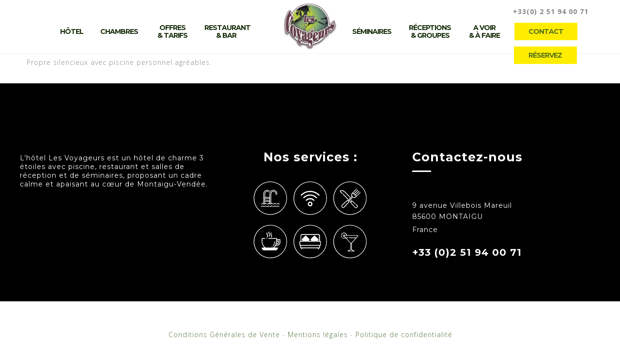

--- FILE ---
content_type: text/css
request_url: https://www.hotel-restaurant-les-voyageurs.fr/wp-content/themes/lesvoyageurs/style.css?ver=6.8.3
body_size: 5236
content:
/*
Theme Name: Les Voyageurs
Description: Thème du site Les Voyageurs
Author: WEB & Cie
Template: hotelbooking 
Version: 0.1.0
*/

/* Top Bar */
.nd_options_navigation_3_sidebar_content + .nd_options_section { position:fixed; top:0; left:0; z-index:101; float:none; }
#nd_options_navigation_3_top_header { position:relative; z-index:2; background-color:#fff!important; color:#9eac31; max-width:1085px; margin:auto; float:none; }
#nd_options_navigation_3_top_header .nd_options_grid_6 { margin:5px 0 0 0; padding:0; width:200px;  }
#nd_options_navigation_3_top_header .nd_options_grid_6 + .nd_options_grid_6 { margin-top:15px; position:absolute; right:0; margin-right:-32px; }
.nd_options_navigation_top_header_3 { color:#55721e!important; font-size:14px!important; font-weight: bold; }
	.nd_options_navigation_top_header_3 img { display:none; }

	@media only screen and (min-width: 320px) and (max-width: 1199px) {
		#nd_options_navigation_3_top_header { display:none; }
		#nd_options_navigation_3_top_header .nd_options_grid_6 + .nd_options_grid_6 { margin-top:-20px; }
	}
	
	@media only screen and (min-width: 320px) and (max-width: 1199px) {
		a.nd_options_open_navigation_3_sidebar_content { right:20px; top:20px; position: fixed; }
		.nd_options_display_none .nd_options_height_20:last-child { display:none; }
		
	}

/* Menu */
.nd_options_grid_12 { padding:20px 15px 0px !important; }
#nd_options_navigation_3_container { margin-top:0; position:fixed; z-index:100; top:0; }
#nd_options_navigation_3_container + .nd_options_container { padding-top:79px; }
.nd_options_navigation_3 div li { }
.nd_options_navigation_3 div li a { color:#172d09!important; text-transform: uppercase; font-size:14px!important; letter-spacing: -1px; font-weight:500; max-width: 90px; text-align: center; display:inline-block; vertical-align:middle; padding:0 5px; font-weight: bold; }
.nd_options_navigation_3 div li li a { max-width:1000px; text-align: left; }
.nd_options_navigation_3 div li a:hover { text-decoration: underline; color:#9eac31!important;}
.nd_options_navigation_3 div > ul > li::after { margin:0 10px!important; }
.nd_options_navigation_3 div > ul > li:first-child { margin:0 0 0 50px!important; }
.nd_options_navigation_3 div > ul > li:nth-child(4)::after { margin:0 50px!important; }
.nd_options_navigation_3 div > ul > li:nth-child(5)::before { margin:0 50px!important; content:''; display:inline-block; }

	/* Logo */
	#nd_options_logo_header_3 { left:50%; top:5px!important; width:116px; margin-left:-58px; z-index:999;}

	/* Bouton réserver */
	.nd_options_navigation_3 ul { position:relative; }
	
	.nd_options_navigation_3 div li:nth-child(8) a, .nd_options_navigation_3 div li:nth-child(9) a { background-color:#ffed00; color:#55721e!important; font-weight:bold; padding:10px 20px; transition:all 0.2s ease; width:130px; }
	.nd_options_navigation_3 div li:nth-child(8) a:hover, .nd_options_navigation_3 div li:nth-child(9) a:hover { background-color:#55721e!important; color:#ffed00!important; text-decoration: none; }
	
		.nd_options_navigation_3 div li:nth-child(9) { position:absolute; bottom:-60px; right:10px; padding:10px; width:130px; border:1px solid white; }
		.nd_options_navigation_3 div li:nth-child(9) a { margin:0; } 
		.nd_options_navigation_3 div li:nth-child(9):after { display:none; }
	
	
/* Typographie */
.dancing { font-family: 'Dancing Script', cursive !important; }
.vertfonce { color:#537339!important; }
.vert { color:#9eac31!important; }
.cacher { display:none!important; }
.majuscules { text-transform: uppercase; }
.gras { font-weight:bold; }
.majuscules:hover { background-color:#9eac31!important; color:#fff!important; border-color:#9eac31!important;}

/* Général */
.ombre { box-shadow: 0 0 2px #ddd; }
@media only screen and (min-width: 320px) and (max-width: 1199px) { .ombre { box-shadow: none; }}
.encadrejaune { border:1px solid #ffed00; padding:20px; display:inline-block;}

/* Page d'accueil */
#diaporama .vc_images_carousel, #diaporama .wpb_single_image { max-height: 750px; overflow: hidden; }
.vc_images_carousel .vc_inner img { width:100%; height:auto; }
.contraindre .vc_inner img { width:auto; } 
.petitdejeuner .vc_images_carousel { margin-left:170px; }
.vc_custom_1580482468664 .wpb_images_carousel, .vc_custom_1580482465372 .wpb_images_carousel, .vc_custom_1580482476853 .wpb_images_carousel{ max-height: 270px; overflow: hidden; }
.vc_custom_1580482468664 .vc_images_carousel .vc_carousel-control, .vc_custom_1580482465372 .vc_images_carousel .vc_carousel-control, .vc_custom_1580482476853 .vc_images_carousel .vc_carousel-control { top:243px!important; }
#diaporama { position:relative; }
#diaporama h1 { position:absolute; top:33%; left:15%; }
#diaporama p { position:absolute; top:33%; left:15%; padding-top:80px; }
#diaporama p:after { content:''; display:block; background-color: white; height:4px; margin-top:20px; width:40px; }
	@media only screen and (min-width: 320px) and (max-width: 1199px) {
		.vc_images_carousel { max-height: 550px; }
		#nd_options_navigation_3_container + .nd_options_container { padding-top:158px; }
		#diaporama h1, #diaporama p { position:relative; top:auto; left:auto; color:black!important; padding:37.5px; }
		#diaporama h1 { color:#9eac31!important; padding-bottom:0; }
	}	
.vc_custom_1582709733194 { margin-top:150px; }
.vc_custom_1582710206450 .wpb_column:first-child .wpb_single_image { margin-top:-200px; }
.vc_custom_1582710206450 .deuxieme { margin-top:-100px; margin-left:-50px; }
	@media only screen and (min-width: 320px) and (max-width: 1199px) { 
		.vc_custom_1582710206450 .wpb_column:first-child .wpb_single_image:not(.deuxieme) { margin-top:0; }
		.vc_custom_1582710206450 .wpb_column:first-child .wpb_single_image.deuxieme { margin-top:-100px; }

	}
.bienvenue { margin-left:-30%; position:relative; z-index:2; }
.bienvenue .vc_column-inner { padding-left:50px!important; }
	@media only screen and (min-width: 320px) and (max-width: 1199px) { 
		.vc_custom_1579026168761.vc_row { margin-top:0!important; }
		.bienvenue { margin-top:0; margin-left:0; }
		.bienvenue .vc_column-inner { padding-left:0!important; }
		.vc_custom_1582709733194 { margin-top:50px; }	
	}

#we { background-color:#9eac31; color:white; margin-left:-18%; margin-top:100px; position:relative; z-index:2;}
	@media only screen and (min-width: 320px) and (max-width: 1199px) { 
		#we { margin-top:0; margin-left:0; }
		#post-16 .vc_custom_1580151748519 { background:none!important; padding-left:0!important; padding-right:0!important; }
	}

/* CHambres */
.home .chambres { background: #ffffff url('img/bg_chambres.svg') no-repeat top center !important; background-size:100%!important; }
.vc_custom_1579023130061 .vc_col-sm-4 { float:none; display: inline-block; text-align: left; }
.vc_custom_1579023130061 { text-align:center; }
.chambre {margin:0 20px; position:relative; transition:all 0.3s ease;}
.seminaire.chambre { margin:0;}
@media only screen and (min-width: 320px) and (max-width: 1199px) { .chambre { max-width: 100%; margin:0 0 40px; box-shadow: 0 0 5px #aaa; }}
.chambre:hover { box-shadow: 0 0 5px #aaa; }
.chambre .tarif { position:absolute; top:20px; left:20px; color:white; max-width:84px; }
.chambre .tarif strong { font-size:26px!important; }
.vc_column_container.chambre  > .vc_column-inner { padding:0!important; }
.chambre .vc_single_image-img, .chambre .wpb_single_image:not(.pictos) .vc_single_image-wrapper, .chambre .wpb_single_image:not(.pictos) .vc_figure { width:100%; }
.chambre h4 { text-transform: uppercase; padding:25px 15px 5px; }
.chambre p { padding:0 15px; }
.chambre p strong { color:#9eac31!important; font-size:20px!important; }
.chambre a.nicdark_display_inline_block { margin:35px 15px 0; font-size:20px; padding:4px;}
.chambre a.nicdark_display_inline_block:hover { color:#ffed00!important; background:none!important;}
.chambre .picto { display:inline-block; float:right; }
.chambre a + .picto { margin-right:20px; }
.chambre .picto h2 { font-size:12px; text-align: center; position:absolute; bottom:13px; width:60px; font-weight:normal; color:#beb29c; }
.chambre .picto figure img { margin:25px 5px 35px 5px!important; width:50px; height:50px;  }
.chambre .personnes { background:url('img/personnes.png') no-repeat 15px 5px; padding-left:35px; }
.chambre.seminaire .picto { display:inline-block; float:left; }
.chambre.seminaire .picto figure img { margin:5px 5px 35px 10px!important;}
.chambre.seminaire .tarif strong { color:white!important;}

#section_slides .picto, .services .picto { display:inline-block; width:70px; text-align: center!important;}
.services .picto { width:90px; position:relative; }
.services .picto h2 { font-size:12px; line-height:15px; text-align: center; position:absolute; top:65px; width:90px; font-weight:normal; color:#beb29c; }
#section_slides .picto figure img { margin:30px 5px 5px 0!important; width:60px; height:60px;  }
.services .picto figure img { margin:0 0 5px 0!important; width:60px; height:60px; padding-bottom:20px; }

/* Avoir a faire */
.separateur { z-index:2; position:relative; }
.blog.nd_options_masonry_content { margin-top:-15px!important; }
.blog.nd_options_masonry_content > div:first-child:before { content:''; width:300px; height:500px; border:1px solid white; display:block; position:absolute; left:-20px; top:-20px; }
.blog .nd_options_masonry_item { transition:all 0.2s ease; }
.blog .nd_options_masonry_item:hover { transform:scale(1.05); }

/* Tuiles */
.tuile { position:relative; }
.tuile p { position:absolute; bottom:63px; left:40px; }
.tuile p + p { bottom:40px; }
.tuile p + p:after { content:''; width:14px; height:13px; display:block; background:url('img/plus.png') no-repeat; position:absolute; top:30px; left:0; }

/* Avis clients */
.avis { max-width:900px; text-align: left; margin:0 50px 70px 50px; padding-left:35px!important; padding-right:35px!important; border:1px solid white; z-index:2; position: relative;}
.avis > .vc_column-inner { margin-bottom:20px; box-shadow: 0 4px 4px rgba(0,0,0,0.2); background-color:white; padding-top:21px!important; padding-bottom:40px!important; }
.avis > .vc_column-inner:before { position:absolute; top:80px; left:130px; background:url('img/guillemet_debut.svg') no-repeat; width:80px; height:80px; display:block; content:''; }
.avis > .vc_column-inner:after { position:absolute; bottom:20px; right:50px; background:url('img/guillemet_fin.svg') no-repeat; width:80px; height:80px; display:block; content:''; }
.avis > .vc_column-inner > .wpb_wrapper > .wpb_single_image:first-child figure{ position:absolute; top:20px; left:10px; }
.avis > .vc_column-inner > .wpb_wrapper { position:relative; padding-left:150px; margin-top:50px; }
.avis > .vc_column-inner > .wpb_wrapper > .wpb_single_image:first-child + p { display:inline-block; }
.avis > .vc_column-inner > .wpb_wrapper > p + .wpb_single_image { display:inline-block; margin-left:20px; }

.vc_custom_1579026801469 { position:relative; }
#temoignages { width:10000px!important; text-align: center; transition:all 0.3s ease; margin-left:-85px; }
#temoignages .wpb_column { display:inline-block; }
#temoignage_prev, #temoignage_next { border:1px solid #537339; width:50px; height:50px; display:block; position:absolute; top:0; right:200px; }
#temoignage_prev { right:251px; }
#temoignage_prev img, #temoignage_next img { width:50px; height:50px; }
#temoignage_prev { display:none; }
@media only screen and (min-width: 320px) and (max-width: 1199px) { 
	.wpb_row.vc_custom_1579026801469 { /*display:none;*/ margin-bottom:30px!important; }
	#temoignages { width:100%!important; padding-left:0!important; left:0!important;padding-right:0!important; margin:0; }
	.vc_row.vc_custom_1579106193113 { padding-left:30px!important;padding-right:30px!important; }
	.avis { max-width:100%; margin:0; padding-left:0!important; padding-right:0!important; }
	#temoignage_next { display:none; }
	.avis > .vc_column-inner > .wpb_wrapper { padding-left:0; margin-top:0; }
	.avis .wpb_single_image.vc_align_left { display:none; }
	.avis > .vc_column-inner > .wpb_wrapper > p + .wpb_single_image { margin-left:0; }
}

/* Blog */
a.nicdark_display_inline_block{ font-size:14px!important; text-transform: uppercase!important; font-weight:bold!important; }
.nd_options_customizer_forms input[type="submit"]:hover, .nd_options_customizer_forms button[type="submit"]:hover, a.nicdark_display_inline_block:hover { color:white!important; background-color:#9eac31!important; border-color:#9eac31!important;}
.nd_options_customizer_forms input[type="submit"], .nd_options_customizer_forms button[type="submit"] { font-size:14px!important; text-transform: uppercase!important; font-weight:bold!important; background-color:white!important; color:black!important; border:1px solid black!important; }

/* Offre du moemnt */
.offredumoment p { padding-left:20px; padding-right:20px; }
.offrescsetwe { margin-left:-20%; position:relative; z-index:0; }
.offrescsetwe a {padding:10px 20px; }
.offrescsetwe a:hover { background-color:white!important; border-color:white!important; }
.offrescsetwevisuel { position:relative; z-index:1; }
.offre p { padding-left:10px!important; padding-right:10px!important;}
.offredumoment .wpb_single_image figure { position:relative; }
.offredumoment .wpb_single_image figure:after { content:''; display:block; width:40px; height:18px; position:absolute; top:0; left:50%; margin-left:-20px; background:url('img/fleche_bas.png') no-repeat; }
.offredumoment + .offredumoment .wpb_single_image figure:after { content:''; display:block; width:40px; height:18px; position:absolute; top:auto; bottom:0; left:50%; margin-left:-20px; background:url('img/fleche_haut.png') no-repeat; }
.offredumoment + .offredumoment + .offredumoment .wpb_single_image figure:after { content:''; display:block; width:40px; bottom:auto; height:18px; position:absolute; top:0; left:50%; margin-left:-20px; background:url('img/fleche_bas.png') no-repeat; }
.offredumoment a:hover { color:white!important; background-color:#9eac31!important; border-color:#9eac31!important;}

/* Restaurant */
.menuresto { margin:50px 0 0 -10%; position:relative; z-index:0; min-height:310px!important; }
.menu2resto { margin:50px 0 0 0; min-height:310px!important;}
.menu2resto p strong, .menuresto p strong { color:#9eac31!important; }
.photoresto { position:relative; z-index:1; }
.alacarte { padding-left:10px!important; padding-right:10px!important; }
.alacarte .vc_column-inner  { box-shadow: 0 0 2px #ddd; }
.alacarte .vc_column-inner figure { margin-top:-50px; }
.alacarte .vc_column-inner figure img { max-height:124px; border-radius:124px; }
.alacarte a { color:#9eac31!important; font-size:18px; font-weight:bold; display: }

/* Piscine */
.piscine { position:relative; }
.piscine_container { position:absolute!important; top:40%; left:60%; }

/* Vélo */
.fitness, .velo { position:relative; }
.fitness_encart { position:absolute!important; top:170px; left:50%; }
.velo_encart { position:absolute!important; top:-100px; right:50%; }

/* Blog */
.blog { max-width: 1100px; margin:40px auto!important; float:none;}
.blog h5, .blog h5 + .nd_options_section, .blog .nd_options_line_height_0, h2.nd_options_color_white + .nd_options_height_20 { display:none; }
.blog h2 { color:#9eac31!important; line-height:35px; }
.blog h2 a { font-weight:normal; font-size:18px; text-transform: uppercase; }
.blog .nd_options_padding_30 { padding:15px 30px; }
.blog p { color:black!important; font-size:16px; line-height:20px; }
.blog a.nd_options_display_inline_block { color:#9eac31!important; border:none!important; padding:0; font-size:14px; }

/* Menu */
#menu { min-height:289px; background:#beb29c!important; background-size:100%!important; overflow:visible; }
@media only screen and (min-width: 320px) and (max-width: 1199px) { #menu { display:none; }}
#menu .vc_column_container .vc_column-inner { transition:all 0.2s ease; }
#menu .vc_column_container .vc_column-inner:hover { transform: scale(1.05); }
#menu .tuile { margin-top:-30px; }
#menu:before { content:''; display:block; width:100%; position:absolute; top:0; left:50%; margin-left:-500px; background-color:#beb29c; border:1px solid white; height:235px; }
.meniou { min-height:289px; background:#beb29c!important; background-size:100%!important; overflow:visible;}
.meniou:before { content:''; display:block; width:100%; position:absolute; top:0; right:50%; margin-right:-500px; background-color:#beb29c; border:1px solid white; height:235px; }
.vc_custom_1580808773846 .vc_column_container .vc_column-inner { transition:all 0.2s ease; }
.vc_custom_1580808773846 .vc_column_container .vc_column-inner:hover { transform: scale(1.05); } 
.tuiles .vc_column_container .vc_column-inner { transition:all 0.2s ease; }
.tuiles .vc_column_container .vc_column-inner:hover { transform: scale(1.05); }

.cadreseminaire { background:url('img/cadre_seminaire.png') no-repeat top left; padding:50px 0 0 50px; }
.vc_custom_1582024779520, .vc_custom_1580735375056, .vc_custom_1580736741304 { background-size:100%; z-index:1; top:-37px; }
.vc_custom_1582024762255, .vc_custom_1581068946026, .vc_custom_1581068997065 { z-index:2; position:relative; }
.vc_row.vc_custom_1580808769678 { padding-bottom:70px!important; }

.offrescsetwe a:hover {background-color:white; color:#9eac31!important; }

.vc_images_carousel .vc_carousel-control { bottom:8px!important; top:auto!important; left:auto!important; right:0!important; width:40px!important; height:40px!important;border:1px solid white!important; color:white!important; opacity:1!important; display:block!important; }
.vc_images_carousel .vc_carousel-control.vc_left { right:41px!important;}
.vc_images_carousel .vc_carousel-control:hover { background-color:#9eac31!important;}
.wpb_images_carousel ol { display:none; }
.vc_images_carousel .vc_carousel-control .icon-next, .vc_images_carousel .vc_carousel-control .icon-prev { margin-top:-5px!important;; margin-left:-13px!important;; }

/* Images */
.petitdejeuner { position:relative; margin-top:50px; text-align: center!important; }
.petitdejeuner img { width:auto; display:block; position:relative; z-index:2;  }
.petitdejeuner .vc_images_carousel .vc_carousel-control { top:0; color:#9eac31!important; border-color:#9eac31!important; text-shadow: none!important;}
.petitdejeuner .vc_images_carousel .vc_carousel-control:hover { color:white!important;}
.petitdejeuner .vc_images_carousel .vc_carousel-inner { max-width: 400px; float:right; max-height:500px; }
.petitdejeuner:before { content:''; display:block; z-index:1; width:200px; height:300px; border:1px solid #537339; position:absolute; top:-50px; left:50%; margin-left:-190px;}

/* Plan maps */
.map { margin:50px 0 0 -100px!important; }

/* Contact */
.contact { position:relative; z-index:2; }
.contact label { color:white!important; }
.contact textarea { height:100px!important; }
.nd_options_customizer_forms .contact input[type="text"], .nd_options_customizer_forms .contact input[type="email"], .nd_options_customizer_forms .contact textarea { width:100%; }
.nd_options_customizer_forms .contact input[type="submit"] { background:none!important; text-transform: uppercase; border:1px solid white!important; margin-top:10px; }

/* Réservation */
#reservation_visuel { margin-left:-10%; position:relative; z-index:1; }
#reservation { position:relative; z-index:2; }
#reservation label { color:white!important; }
#reservation input[type="number"], #reservation input[type="text"], #reservation input[type="email"], #reservation input[type="date"], #reservation textarea { width:100%; }
#reservation p { color:white; }
#reservation form { margin-top:30px; }
#reservation form p { display:inline-block; width: 49%; }
#reservation form p:nth-child(7) { display:block; width:100%; }
#reservation input[type="submit"] { background:none!important; text-transform: uppercase; border:1px solid white!important; margin-top:10px; font-size:14px; font-weight:bold; color:white!important;}
#reservation input[type="submit"]:hover { background-color:white!important; color:#9eac31 !important; }

/* Galeries */
#galerie { position:relative; z-index:2; background:none!important; }
#galerie:after { display:block; border:1px solid white; width:100%; height:60px; position:relative; z-index:2; content:''; }
#galerie .vc_column_container { position:relative; z-index:3; }
#galerie .vc_column_container:last-child, #galerie .vc_column_container:nth-last-child(2), #galerie .vc_column_container:nth-last-child(3) { margin-bottom:-40px; }
.vc_custom_1579026801469 .vc_column-inner > .wpb_wrapper:before { display:block; width:40px; height:3px; background-color:#9eac31; content:''; position:absolute; top:20px; left:-60px; }
.vc_custom_1582810215316.vc_row { background-repeat: no-repeat; background-size:cover; }
.page-id-1774 .vc_col-sm-4.chambre, .page-id-1689 .vc_col-sm-4.chambre { width:100%; max-width:360px; }
.vc_custom_1580153495783 .wpb_column:not(.chambre) .wpb_single_image { margin-bottom: 20px; }
.vc_custom_1580153495783 .chambre .wpb_single_image.picto { width:65px; margin-bottom: 0; }
.vc_custom_1580153495783 .chambre p { margin-bottom:30px; }
.vc_custom_1580153495783 .chambre a.nicdark_display_inline_block { margin-top:15px; }

/* Pied de page */
#decouvrir { z-index:2; position: relative; width:100%; background-position:center!important; }
#decouvrir a:hover { color:white!important; background-color:#9eac31!important; border-color:#9eac31!important;}
#instagram { z-index:2; position: relative; }
#footer { top:-115px; z-index:1; }
#footer #pictos img { width:240px; }

.vc_custom_1579107478219 { margin-top:-115px; }
#legal { text-align: center; }
#legal a { color:#537339!important; }
#legal a:hover { text-decoration: underline; }

	@media only screen and (min-width: 320px) and (max-width: 1199px) { 
		#footer .wpb_column + .wpb_column p.nd_options_first_font { display:none; }
		#footer #reseaux { margin-top:40px; text-align: center;}
		#footer #reseaux p, #footer #reseaux .wpb_single_image.vc_align_right { text-align: center!important; }
		#footer #reseaux .wpb_single_image:not(.separateur) { float:none; margin-right:10px; display:inline-block; }
	}

/* Mobile */
@media only screen and (min-width: 320px) and (max-width: 1199px) {
	.alacarte { margin-bottom: 20px; }
	.page-id-448 .tuile { margin-top:30px; }
	.vc_custom_1580156882154 p { text-align: left!important; }
	.vc_row.vc_custom_1580808408241 { margin-bottom:150px!important; }
	.vc_custom_1579464974795 p, .vc_custom_1579464974795 h1 { text-align: left!important; }
	.vc_custom_1579464974795 .vc_column_container > .vc_column-inner { padding-left:0!important; }
	.wpb_wrapper .wpb_single_image.vc_align_right { text-align: left; }
	.vc_custom_1579464962943.vc_column-inner { margin-left:0!important; padding-left:0!important;padding-right:0!important; }
	.piscine_container { position:relative!important; top:auto; left:auto; }
	.vc_row.vc_custom_1581069033997, .vc_row.vc_custom_1581068900722, .vc_row.vc_custom_1581068946026, .vc_row.vc_custom_1581068997065, .vc_row.vc_custom_1580808773846, .vc_row.vc_custom_1581069081155 { margin-top:-70px!important; margin-left:0!important; max-width:250px; margin-bottom:30px; }
	.offredumoment .vc_custom_1580480502751 .wpb_single_image figure, .offredumoment .vc_custom_1580468431994 .wpb_single_image figure, .offredumoment .vc_custom_1580154289544 .wpb_single_image figure, .offredumoment .vc_custom_1580154256533 .wpb_single_image figure, .offredumoment .vc_custom_1580485745146 .wpb_single_image figure { display:none; }
	.offredumoment .nicdark_section { height:25px!important; }
	#decouvrir.vc_custom_1580484967573, #decouvrir.vc_custom_1581440645648, #decouvrir.vc_custom_1581440618529 { margin-bottom: 120px!important;}
	.vc_row.vc_custom_1580153495783 { margin-top:40px!important; }
	.services .picto { margin-bottom: 20px!important; }
	#temoignages { /* display:none; */ }
	.vc_custom_1579609829000 { padding-right:0!important; text-align: left; }
	.offrescsetwe { margin-left:0!important; }
	#reservation_visuel { display:none; }
	.vc_custom_1579552498187.vc_column-inner { padding-right: 0!important; }
	.vc_row.vc_custom_1579610211816 { margin-bottom:0!important; }
	.vc_row.vc_custom_1579619752407 { margin-top:0!important; }
	.menuresto, .menu2resto { margin-left:0; min-height: 1px!important; }
	.menu2resto, .menu2resto .vc_custom_1579554268402 { margin-top:0!important; }
	.vc_custom_1579553928989 .wpb_wrapper .nicdark_section:first-child, .vc_custom_1579554268402 .wpb_wrapper .nicdark_section:first-child { height:0!important; }
	.menuresto .vc_column-inner { padding-left:15px!important; }
	.alacarte { min-height: 300px!important; }
	.vc_custom_1579023130061 { clear:both; }
	.vc_custom_1579617805703.vc_column-inner { padding-left:15px!important;}
	.vc_custom_1579609829000 p, .vc_custom_1579609829000 h1 { text-align: left!important; }
	.vc_custom_1580156662087 .vc_column_container .vc_column-inner .wpb_single_image, .vc_custom_1579467685140 .vc_column_container .vc_column-inner .wpb_single_image, .vc_custom_1579624734267 .vc_column_container .vc_column-inner .wpb_single_image { margin-bottom:20px!important; }
	.map { margin-left:0!important; }
	#post-2477 .vc_row .wpb_column .vc_column-inner, #post-3 .vc_row .wpb_column .vc_column-inner { margin-left:0!important; padding-right:0!important; padding-left:0!important; }
}

.wpml-ls
{
	margin-top:8px;
	font-weight:400;
	display: flex;
}

.wpml-ls-legacy-dropdown-click a 
{
	padding-right:10px;
	border:0;
}

.wpml-ls-legacy-dropdown-click a.wpml-ls-item-toggle
{
	display:none;
}
	
	
.tss-carousel-main .swiper-arrow, .tss-carousel .swiper-arrow,
.tss-carousel-main .swiper-pagination-bullet, .tss-carousel .swiper-pagination-bullet 
{
	background-color:#9eac31!important;
}

@media screen and (min-width:1023px) {
	.tss-wrapper .tss-carousel3 .item-content-wrapper
	{
		width:50%;
		margin:0 auto;	
	}
}

--- FILE ---
content_type: image/svg+xml
request_url: https://www.hotel-restaurant-les-voyageurs.fr/wp-content/uploads/2020/01/6PICTOS-FOOTER-01.svg
body_size: 13302
content:
<?xml version="1.0" encoding="utf-8"?>
<!-- Generator: Adobe Illustrator 24.0.3, SVG Export Plug-In . SVG Version: 6.00 Build 0)  -->
<svg version="1.1" id="Calque_1" xmlns="http://www.w3.org/2000/svg" xmlns:xlink="http://www.w3.org/1999/xlink" x="0px" y="0px"
	 viewBox="0 0 174.7 120.1" style="enable-background:new 0 0 174.7 120.1;" xml:space="preserve">
<style type="text/css">
	.st0{fill:#FFFFFF;}
</style>
<g>
	<g id="Calque_2_1_">
		<path class="st0" d="M27,52C13.2,52,2,40.8,2,27S13.2,2,27,2s25,11.2,25,25S40.8,52,27,52z M27,2.8C13.7,2.8,2.9,13.7,2.9,27
			S13.7,51.1,27,51.1S51.2,40.3,51.2,27S40.3,2.8,27,2.8z"/>
	</g>
	<g>
		<path class="st0" d="M40.4,39.2c-0.8,0-1.4-0.4-1.9-1c-0.1-0.1-0.2-0.2-0.4-0.2c-0.1,0-0.3,0.1-0.4,0.2c-0.4,0.6-1.2,1-1.9,1
			c-0.7,0-1.5-0.4-1.9-1c-0.1-0.1-0.2-0.2-0.4-0.2c-0.1,0-0.3,0.1-0.4,0.2c-0.4,0.6-1.2,1-1.9,1c-0.8,0-1.4-0.4-1.9-1
			c-0.1-0.1-0.2-0.2-0.4-0.2c-0.1,0-0.3,0.1-0.4,0.2c-0.4,0.6-1.2,1-1.9,1c-0.7,0-1.5-0.4-1.9-1c-0.1-0.1-0.2-0.2-0.4-0.2
			c-0.1,0-0.3,0.1-0.4,0.2c-0.5,0.6-1.1,1-1.9,1c-0.7,0-1.5-0.4-1.9-1C20.3,38.1,20.2,38,20,38c-0.1,0-0.3,0.1-0.4,0.2
			c-0.4,0.6-1.2,1-1.9,1c-0.7,0-1.5-0.4-1.9-1c-0.1-0.1-0.2-0.2-0.4-0.2c-0.1,0-0.3,0.1-0.4,0.2c-0.5,0.6-1.1,1-1.9,1
			c-0.2,0-0.4,0.2-0.4,0.4c0,0.2,0.2,0.4,0.4,0.4c0.8,0,1.7-0.3,2.3-0.9c0.6,0.6,1.4,0.9,2.3,0.9c0.8,0,1.7-0.3,2.3-0.9
			c0.6,0.6,1.4,0.9,2.3,0.9c0.9,0,1.7-0.3,2.3-0.9c0.6,0.6,1.4,0.9,2.3,0.9c0.8,0,1.7-0.3,2.3-0.9c0.6,0.6,1.4,0.9,2.3,0.9
			c0.8,0,1.7-0.3,2.3-0.9c0.6,0.6,1.4,0.9,2.3,0.9c0.8,0,1.7-0.3,2.3-0.9c0.6,0.6,1.4,0.9,2.3,0.9c0.2,0,0.4-0.2,0.4-0.4
			C40.8,39.4,40.6,39.2,40.4,39.2L40.4,39.2z M40.4,39.2"/>
		<path class="st0" d="M13.3,36.2c0.8,0,1.7-0.3,2.3-0.9c0.3,0.3,0.7,0.6,1.2,0.7c0,0,0,0,0.1,0c0.3,0.1,0.7,0.2,1,0.2
			c0.3,0,0.7-0.1,1-0.2c0,0,0,0,0.1,0c0.4-0.2,0.9-0.4,1.2-0.7c0.6,0.6,1.4,0.9,2.3,0.9c0.9,0,1.7-0.3,2.3-0.9
			c0.3,0.3,0.7,0.6,1.2,0.7c0,0,0,0,0.1,0c0.3,0.1,0.7,0.2,1,0.2c0.3,0,0.7-0.1,1-0.2c0,0,0,0,0.1,0c0.4-0.2,0.8-0.4,1.2-0.7
			c0.6,0.6,1.4,0.9,2.3,0.9c0.8,0,1.7-0.3,2.3-0.9c0.6,0.6,1.4,0.9,2.3,0.9c0.8,0,1.7-0.3,2.3-0.9c0.6,0.6,1.4,0.9,2.3,0.9
			c0.2,0,0.4-0.2,0.4-0.4c0-0.2-0.2-0.4-0.4-0.4c-0.8,0-1.4-0.4-1.9-1c-0.1-0.1-0.2-0.2-0.4-0.2c-0.1,0-0.3,0.1-0.4,0.2
			c-0.4,0.6-1.2,1-1.9,1c-0.7,0-1.5-0.4-1.9-1c-0.1-0.1-0.2-0.2-0.4-0.2c-0.1,0-0.3,0.1-0.4,0.2c-0.4,0.6-1.2,1-1.9,1
			c-0.8,0-1.4-0.4-1.9-1c-0.1-0.1-0.2-0.2-0.4-0.2c-0.1,0-0.3,0.1-0.4,0.2c-0.2,0.2-0.3,0.4-0.6,0.5V20.4c0-1.8,1.4-3.2,3.2-3.2
			c1.8,0,3.2,1.4,3.2,3.2c0,0.7,0.6,1.3,1.3,1.3c0.7,0,1.3-0.6,1.3-1.3c0-3.2-2.6-5.9-5.9-5.9s-5.9,2.6-5.9,5.9v4.9h-6.4v-4.9
			c0-1.8,1.4-3.2,3.2-3.2c0.8,0,1.5,0.3,2.1,0.8c0.2,0.2,0.5,0.1,0.6,0c0.2-0.2,0.1-0.5,0-0.6c-0.7-0.6-1.7-1-2.7-1
			c-2.2,0-4.1,1.8-4.1,4.1v4.9h-0.9v-4.9c0-2.7,2.2-5,5-5c1.1,0,2.1,0.4,3,1c0.2,0.1,0.5,0.1,0.6-0.1c0.1-0.2,0.1-0.5-0.1-0.6
			c-1-0.8-2.3-1.2-3.5-1.2c-3.2,0-5.9,2.6-5.9,5.9v14.5c-0.2-0.1-0.4-0.3-0.6-0.5c-0.1-0.1-0.2-0.2-0.4-0.2c-0.1,0-0.3,0.1-0.4,0.2
			c-0.5,0.6-1.1,1-1.9,1c-0.2,0-0.4,0.2-0.4,0.4C12.8,36,13,36.2,13.3,36.2L13.3,36.2z M24.9,34.4c-0.1-0.1-0.2-0.2-0.4-0.2
			c-0.1,0-0.3,0.1-0.4,0.2c-0.5,0.6-1.1,1-1.9,1c-0.7,0-1.5-0.4-1.9-1c-0.1-0.1-0.2-0.2-0.4-0.2c-0.1,0-0.3,0.1-0.4,0.2
			c-0.2,0.2-0.3,0.4-0.6,0.5v-2.5h6.4v2.5C25.3,34.8,25.1,34.6,24.9,34.4L24.9,34.4z M25.5,28v1.8h-6.4V28H25.5z M18.2,29.7h-0.9V28
			h0.9V29.7z M17.3,30.6h8.1v0.9h-8.1V30.6z M26.4,20.4c0-2.7,2.2-5,5-5s5,2.2,5,5c0,0.2-0.2,0.4-0.4,0.4c-0.2,0-0.4-0.2-0.4-0.4
			c0-2.2-1.8-4.1-4.1-4.1s-4.1,1.8-4.1,4.1v14.9c-0.1,0-0.3,0-0.4,0c-0.2,0-0.3,0-0.4,0V20.4z M25.5,26.2v0.9h-8.1v-0.9 M17.3,32.4
			h0.9v2.9c-0.1,0-0.3,0-0.4,0c-0.2,0-0.3,0-0.4,0V32.4z M17.3,32.4"/>
	</g>
</g>
<g>
	<g id="Calque_2_3_">
		<path class="st0" d="M146.7,117.2c-13.8,0-25-11.2-25-25s11.2-25,25-25c13.8,0,25,11.2,25,25S160.5,117.2,146.7,117.2z M146.7,68
			c-13.3,0-24.1,10.9-24.1,24.2s10.8,24.1,24.1,24.1c13.3,0,24.2-10.8,24.2-24.1S160,68,146.7,68z"/>
	</g>
	<g>
		<path class="st0" d="M137.7,81.3c-0.2,0-0.4,0.2-0.4,0.4v0.2c0,0.2,0.2,0.4,0.4,0.4c0.2,0,0.4-0.2,0.4-0.4v-0.2
			C138.1,81.5,137.9,81.3,137.7,81.3L137.7,81.3z"/>
		<path class="st0" d="M136.3,82.9h-0.2c-0.2,0-0.4,0.2-0.4,0.4s0.2,0.4,0.4,0.4h0.2c0.2,0,0.4-0.2,0.4-0.4
			C136.8,83.1,136.6,82.9,136.3,82.9L136.3,82.9z"/>
		<path class="st0" d="M137,82.1L137,82.1c-0.3-0.3-0.5-0.3-0.7-0.1c-0.2,0.2-0.2,0.4,0,0.6l0.1,0.1c0.1,0.1,0.2,0.1,0.3,0.1
			c0.1,0,0.2,0,0.3-0.1C137.2,82.5,137.2,82.2,137,82.1L137,82.1z"/>
		<g>
			<path class="st0" d="M137,84c-0.2-0.2-0.4-0.2-0.6,0l-0.1,0.1c-0.2,0.2-0.2,0.4,0,0.6c0.1,0.1,0.2,0.1,0.3,0.1
				c0.1,0,0.2,0,0.3-0.1l0.1-0.1C137.2,84.4,137.2,84.2,137,84L137,84z"/>
			<path class="st0" d="M149.6,94.5l9.4-10.4c0.2-0.2,0.3-0.6,0.1-0.9c-0.1-0.3-0.4-0.5-0.7-0.5h-16.2c-0.1-1-0.6-2-1.3-2.7
				c-0.8-0.8-2-1.3-3.1-1.3c-2.5,0-4.5,2-4.5,4.5s2,4.5,4.5,4.5c0.8,0,1.7-0.2,2.4-0.7l6.7,7.3c0.1,0.1,0.2,0.2,0.3,0.3v9.1
				c0,0.5-0.3,0.9-0.7,1l-3.2,1.1l0,0c-0.2,0.1-0.4,0.3-0.3,0.6c0.1,0.3,0.3,0.4,0.5,0.4h9.6c0.3,0,0.5-0.2,0.5-0.4
				c0.1-0.3-0.1-0.5-0.3-0.6l0,0l-3.2-1.1c-0.4-0.2-0.7-0.6-0.7-1v-9.1C149.4,94.7,149.5,94.6,149.6,94.5L149.6,94.5z M139.2,86.2
				l0.3,0.3c-0.5,0.3-1.2,0.5-1.8,0.5l0,0c-2,0-3.7-1.6-3.7-3.7c0-2,1.6-3.7,3.7-3.7c1.8,0,3.4,1.3,3.6,3.1h-0.4h-0.8h-1.3
				c0.1,0,0.1-0.1,0.2-0.1l0.1-0.1c0.2-0.2,0.2-0.4,0-0.6l0,0c-0.2-0.2-0.4-0.2-0.6,0l-0.1,0.1c-0.2,0.2-0.2,0.4,0,0.6
				c0.1,0.1,0.1,0.1,0.2,0.1h-0.7c-0.3,0-0.6,0.2-0.7,0.5c-0.1,0.3-0.1,0.6,0.1,0.9l0.2,0.2c-0.1,0.1-0.2,0.2-0.2,0.4v0.2
				c0,0.2,0.2,0.4,0.4,0.4c0.2,0,0.4-0.1,0.4-0.3l0.5,0.6L139.2,86.2z M149.7,105.7l1.5,0.5h-6.1l1.5-0.5c0.8-0.3,1.3-1,1.3-1.8
				v-8.8c0.1,0,0.2,0,0.3,0c0.1,0,0.2,0,0.3,0v8.8C148.4,104.7,148.9,105.4,149.7,105.7L149.7,105.7z M149,93.9
				c-0.2,0.2-0.5,0.4-0.8,0.4c-0.3,0-0.6-0.1-0.8-0.4l-6.3-7h2.2c0.2,0,0.4-0.2,0.4-0.4c0-0.2-0.2-0.4-0.4-0.4h-3l-2.3-2.5h20.4
				l-2.3,2.5h-10.9c-0.2,0-0.4,0.2-0.4,0.4c0,0.2,0.2,0.4,0.4,0.4h10.1L149,93.9z"/>
		</g>
	</g>
</g>
<g>
	<g id="Calque_1_1_">
		<g>
			<path class="st0" d="M101.5,91v-8c0-1.1-0.9-2-2-2H74.4c-1.1,0-2,0.9-2,2v8c-0.9,0.1-1.7,1-1.7,1.9v4.9c0,0.3,0.3,0.6,0.6,0.6H72
				v3.1c0,0.3,0.3,0.6,0.6,0.6h1.1v1.2c0,0.3,0.3,0.6,0.6,0.6c0.3,0,0.6-0.3,0.6-0.6v-1.1h23.8v1.2c0,0.3,0.3,0.6,0.6,0.6
				c0.3,0,0.6-0.3,0.6-0.6v-1.2h1.1c0.3,0,0.6-0.3,0.6-0.6v-3.1h0.7c0.3,0,0.6-0.3,0.6-0.6V93C103.1,92,102.4,91.2,101.5,91
				L101.5,91z M73.6,83c0-0.4,0.3-0.7,0.7-0.7h25.1c0.4,0,0.7,0.3,0.7,0.7v8h-2.2c0.4-0.5,0.9-1,1.3-1.5c0.2-0.2,0.2-0.6,0-0.8
				c-1.8-2.1-3.3-3.6-5.4-5.4c-0.2-0.2-0.6-0.2-0.8,0c-2.1,1.8-3.6,3.3-5.4,5.4c-0.2,0.2-0.2,0.6,0,0.8c0.5,0.5,0.9,1,1.3,1.5h-4.3
				c0.4-0.5,0.9-1,1.3-1.5c0.2-0.2,0.2-0.6,0-0.8c-1.8-2.1-3.3-3.6-5.4-5.4c-0.2-0.2-0.6-0.2-0.8,0c-2.1,1.8-3.6,3.3-5.4,5.4
				c-0.2,0.2-0.2,0.6,0,0.8c0.5,0.5,0.9,1,1.3,1.5h-2.2v-8H73.6z M100.6,101H73.2v-2.5h27.3v2.5H100.6z M101.9,97.3h-30V93
				c0-0.4,0.3-0.7,0.7-0.7h28.5c0.4,0,0.7,0.3,0.7,0.7L101.9,97.3L101.9,97.3z"/>
		</g>
	</g>
	<g id="Calque_2_2_">
		<path class="st0" d="M86.9,117.2c-13.8,0-25-11.2-25-25s11.2-25,25-25s25,11.2,25,25S100.7,117.2,86.9,117.2z M86.9,68
			c-13.3,0-24.1,10.9-24.1,24.2s10.8,24.1,24.1,24.1s24.2-10.8,24.2-24.1S100.2,68,86.9,68z"/>
	</g>
</g>
<g>
	<g id="Calque_2_5_">
		<path class="st0" d="M27,117.2c-13.8,0-25-11.2-25-25s11.2-25,25-25s25,11.2,25,25S40.8,117.2,27,117.2z M27,68
			C13.7,68,2.9,78.9,2.9,92.2s10.8,24.1,24.1,24.1s24.2-10.8,24.2-24.1S40.3,68,27,68z"/>
	</g>
	<g>
		<path class="st0" d="M41.4,88.7h-4.5v-1.2c0-0.3-0.2-0.5-0.5-0.5H24.6c-0.3,0-0.5,0.2-0.5,0.5c0,0.3,0.2,0.5,0.5,0.5h11.3v4.2
			c0,3.7-2,7.1-5.1,9H20.2c-3.2-1.9-5.1-5.3-5.1-9V88h3.7c0.3,0,0.5-0.2,0.5-0.5c0-0.3-0.2-0.5-0.5-0.5h-4.2c-0.3,0-0.5,0.2-0.5,0.5
			v4.7c0,2.1,0.6,4.1,1.6,5.9c0.7,1.2,1.6,2.2,2.7,3.1h-3.8c-0.3,0-0.5,0.2-0.5,0.5c0,2,1.6,3.6,3.6,3.6h17.1c2,0,3.6-1.6,3.6-3.6
			c0-0.3-0.2-0.5-0.5-0.5h-5.1c1-0.8,1.8-1.7,2.5-2.8h1.5c2.9,0,5.3-2.4,5.3-5.3v-3.9C42,89,41.7,88.7,41.4,88.7z M36.9,92.3V92h1.8
			v1.2c0,1.1-0.9,2-2,2h-0.1C36.8,94.2,36.9,93.3,36.9,92.3z M40.9,93.2c0,2.3-1.9,4.2-4.2,4.2h-0.9c0.2-0.4,0.3-0.7,0.5-1.1h0.5
			c1.7,0,3.1-1.4,3.1-3.1v-1.7c0-0.3-0.2-0.5-0.5-0.5h-2.3v-1.1H41L40.9,93.2L40.9,93.2z"/>
		<path class="st0" d="M25.1,81.1c0.5,0.7,0.5,1.6,0,2.3l-0.3,0.4c-0.2,0.2-0.1,0.6,0.1,0.8c0.1,0.1,0.2,0.1,0.3,0.1
			c0.2,0,0.3-0.1,0.4-0.2l0.3-0.4c0.9-1.1,0.9-2.6,0-3.7L25.6,80c-0.4-0.5-0.4-1.3,0-1.8c0.2-0.2,0.1-0.6-0.1-0.8
			c-0.2-0.2-0.6-0.1-0.8,0.1c-0.7,0.9-0.7,2.2,0,3.1L25.1,81.1z"/>
		<path class="st0" d="M28.1,82.4c0.5,0.7,0.5,1.6,0,2.3l-0.3,0.4c-0.2,0.2-0.1,0.6,0.1,0.8C28,86,28.1,86,28.2,86
			c0.2,0,0.3-0.1,0.4-0.2l0.3-0.4c0.9-1.1,0.9-2.6,0-3.7l-0.3-0.4c-0.4-0.5-0.4-1.3,0-1.8c0.2-0.2,0.1-0.6-0.1-0.8
			c-0.2-0.2-0.6-0.1-0.8,0.1c-0.7,0.9-0.7,2.2,0,3.1L28.1,82.4z"/>
		<path class="st0" d="M22.1,82.4c0.5,0.7,0.5,1.6,0,2.3l-0.3,0.4c-0.2,0.2-0.1,0.6,0.1,0.8C22,86,22.1,86,22.2,86
			c0.2,0,0.3-0.1,0.4-0.2l0.3-0.4c0.9-1.1,0.9-2.6,0-3.7l-0.3-0.4c-0.4-0.5-0.4-1.3,0-1.8c0.2-0.2,0.1-0.6-0.1-0.8
			c-0.2-0.2-0.6-0.1-0.8,0.1c-0.7,0.9-0.7,2.2,0,3.1L22.1,82.4z"/>
		<path class="st0" d="M21.8,87c-0.1,0-0.3,0.1-0.4,0.2c-0.1,0.1-0.2,0.2-0.2,0.4c0,0.1,0.1,0.3,0.2,0.4s0.2,0.2,0.4,0.2
			c0.1,0,0.3-0.1,0.4-0.2s0.2-0.2,0.2-0.4c0-0.1-0.1-0.3-0.2-0.4C22.1,87.1,21.9,87,21.8,87z"/>
		<path class="st0" d="M31.7,98.5c1.6-1.7,2.6-3.9,2.6-6.2c0-0.3-0.2-0.5-0.5-0.5s-0.5,0.2-0.5,0.5c0,2-0.8,4-2.3,5.5
			c-0.2,0.2-0.2,0.6,0,0.8c0.1,0.1,0.2,0.2,0.4,0.2C31.5,98.7,31.6,98.6,31.7,98.5z"/>
		<path class="st0" d="M29.6,100.1c0.1,0,0.2,0,0.3-0.1l0,0c0.3-0.1,0.4-0.5,0.2-0.7c-0.1-0.3-0.5-0.4-0.7-0.2l0,0
			c-0.3,0.1-0.4,0.5-0.2,0.7C29.2,100,29.4,100.1,29.6,100.1z"/>
	</g>
</g>
<g>
	<g id="Calque_2_6_">
		<path class="st0" d="M146.7,52c-13.8,0-25-11.2-25-25s11.2-25,25-25c13.8,0,25,11.2,25,25S160.5,52,146.7,52z M146.7,2.8
			c-13.3,0-24.1,10.9-24.1,24.2s10.8,24.1,24.1,24.1c13.3,0,24.2-10.8,24.2-24.1S160,2.8,146.7,2.8z"/>
	</g>
	<g>
		<g>
			<path class="st0" d="M162.4,18.2c-0.2-0.2-0.5-0.2-0.7,0l-5.1,5.1c-0.3,0.3-0.8,0.3-1.1,0c-0.3-0.3-0.3-0.8,0-1.1l5.1-5.1
				c0.2-0.2,0.2-0.5,0-0.7s-0.5-0.2-0.7,0l-5.1,5.1c-0.3,0.3-0.8,0.3-1.1,0c-0.3-0.3-0.3-0.8,0-1.1l5.1-5.1c0.2-0.2,0.2-0.5,0-0.7
				s-0.5-0.2-0.7,0l-5.1,5.1c-0.3,0.3-0.8,0.3-1.1,0s-0.3-0.8,0-1.1l5.1-5.1c0.2-0.2,0.2-0.5,0-0.7c-0.2-0.2-0.5-0.2-0.7,0l-6.4,6.4
				c-1.4,1.4-1.6,3.5-0.7,5.1l-5.5,5.5l-0.2-0.2c-0.2-0.2-0.5-0.2-0.7,0l-8.1,7.3c-0.6,0.5-0.9,1.2-0.9,1.9s0.3,1.5,0.8,2
				s1.2,0.8,1.9,0.8h0.1c0.7,0,1.5-0.4,1.9-0.9l7.3-8.1c0.2-0.2,0.2-0.5,0-0.7l-0.2-0.2l4.6-4.6c0.2-0.2,0.2-0.5,0-0.7
				c-0.2-0.2-0.5-0.2-0.7,0l-4.7,4.6l-0.4-0.4l5.4-5.4l0.1,0.1c0.8,0.8,1.9,1.3,3,1.3c1.1,0,2.2-0.4,3-1.3l6.4-6.4
				C162.6,18.7,162.6,18.4,162.4,18.2L162.4,18.2z M144.6,32.3l-6.9,7.7l0,0c-0.3,0.4-0.7,0.6-1.2,0.6s-0.9-0.2-1.2-0.5
				s-0.5-0.8-0.5-1.2c0-0.5,0.2-0.9,0.6-1.2l0,0l7.7-7L144.6,32.3z M155.3,24.6c-1.3,1.3-3.4,1.3-4.6,0c-1.3-1.3-1.3-3.4,0-4.6
				l0.2-0.2c0.1,0.2,0.2,0.5,0.4,0.6c0.3,0.3,0.8,0.5,1.3,0.5l0,0c0,0.5,0.2,0.9,0.5,1.3c0.3,0.3,0.8,0.5,1.3,0.5l0,0
				c0,0.5,0.2,0.9,0.5,1.3c0.2,0.2,0.4,0.3,0.6,0.4L155.3,24.6z"/>
			<path class="st0" d="M147,25l-7.7-7.7c-1.4-1.5-3.5-2.3-5.6-2.3c-0.3,0-0.6,0-0.9,0c-0.6,0.1-1,0.4-1.2,1
				c-0.2,0.5-0.1,1.1,0.3,1.5l2.8,2.8c0.2,0.2,0.5,0.2,0.7,0s0.2-0.5,0-0.7l-2.7-2.8c-0.2-0.2-0.1-0.3-0.1-0.4s0.1-0.2,0.3-0.3
				c0.3,0,0.5,0,0.8,0c1.8,0,3.6,0.7,4.9,2l7.7,7.7c0.1,0.1,0.2,0.2,0.4,0.2c0.1,0,0.3-0.1,0.4-0.2C147.2,25.5,147.2,25.2,147,25
				L147,25z"/>
		</g>
		<path class="st0" d="M144,28l-7.4-7.4c-0.2-0.2-0.5-0.2-0.7,0c-0.2,0.2-0.2,0.5,0,0.7l7.4,7.4c0.1,0.1,0.2,0.2,0.4,0.2
			c0.1,0,0.3-0.1,0.4-0.2C144.2,28.5,144.2,28.2,144,28L144,28z"/>
		<path class="st0" d="M158.4,39.2c0-0.7-0.4-1.5-0.9-1.9l-1.6-1.4c-0.2-0.2-0.5-0.2-0.7,0c-0.2,0.2-0.2,0.5,0,0.7l1.5,1.4l0,0
			c0.4,0.3,0.6,0.7,0.6,1.2s-0.2,0.9-0.5,1.2s-0.8,0.5-1.2,0.5c-0.4,0-0.9-0.2-1.2-0.6l0,0l-6.1-6.9l1.6-1.6l4.1,3.7
			c0.2,0.2,0.5,0.2,0.7,0s0.2-0.5,0-0.7l-4.5-4c-0.2-0.2-0.5-0.2-0.7,0l-0.2,0.2l-0.7-0.7c-0.2-0.2-0.5-0.2-0.7,0
			c-0.2,0.2-0.2,0.5,0,0.7l0.7,0.7l-0.4,0.4l-0.7-0.7c-0.2-0.2-0.5-0.2-0.7,0s-0.2,0.5,0,0.7l0.7,0.7l-0.2,0.2
			c-0.2,0.2-0.2,0.5,0,0.7l6.4,7.2c0.5,0.6,1.2,0.9,1.9,0.9h0.1c0.7,0,1.4-0.3,1.9-0.8C158.1,40.7,158.4,39.9,158.4,39.2L158.4,39.2
			z"/>
	</g>
</g>
<g>
	<g id="Calque_1_2_">
		<g>
			<g>
				<path class="st0" d="M84.3,33.2c-1.4,1.4-1.4,3.6,0,5c1.4,1.4,3.6,1.4,5,0c1.4-1.4,1.4-3.6,0-5l0,0
					C87.9,31.8,85.7,31.8,84.3,33.2L84.3,33.2z M88,37c-0.7,0.7-1.9,0.7-2.6,0c-0.7-0.7-0.7-1.9,0-2.6c0.7-0.7,1.9-0.7,2.6,0
					C88.7,35.2,88.7,36.3,88,37L88,37L88,37z"/>
			</g>
			<path class="st0" d="M80.5,29.5c-0.4,0.4-0.4,0.9,0,1.2c0.4,0.4,0.9,0.4,1.2,0l0,0c2.8-2.7,7.4-2.7,10.1,0c0.4,0.4,0.9,0.4,1.2,0
				c0.4-0.4,0.4-0.9,0-1.2C89.6,25.9,83.9,25.9,80.5,29.5L80.5,29.5z"/>
			<g>
				<path class="st0" d="M86.8,21.4c-3.8,0-7.4,1.5-10.1,4.2c-0.4,0.4-0.4,0.9,0.1,1.2c0.4,0.4,0.9,0.4,1.2,0
					c4.9-4.9,12.8-4.9,17.7,0l0,0c0.4,0.4,0.9,0.4,1.2,0s0.4-0.9,0-1.2l0,0C94.2,22.9,90.6,21.4,86.8,21.4L86.8,21.4z"/>
				<path class="st0" d="M100.7,21.8c-7.7-7.7-20.1-7.7-27.8,0c-0.4,0.4-0.4,0.9,0,1.2c0.4,0.4,0.9,0.4,1.2,0c7-7,18.3-7,25.3,0
					c0.4,0.4,0.9,0.4,1.2,0C101,22.8,101,22.2,100.7,21.8L100.7,21.8L100.7,21.8z"/>
			</g>
		</g>
	</g>
	<g id="Calque_2_4_">
		<path class="st0" d="M86.9,52c-13.8,0-25-11.2-25-25s11.2-25,25-25s25,11.2,25,25S100.7,52,86.9,52z M86.9,2.8
			C73.6,2.8,62.8,13.7,62.8,27s10.8,24.1,24.1,24.1s24.2-10.8,24.2-24.1S100.2,2.8,86.9,2.8z"/>
	</g>
</g>
</svg>


--- FILE ---
content_type: application/javascript
request_url: https://www.hotel-restaurant-les-voyageurs.fr/wp-content/themes/lesvoyageurs/script-lesvoyageurs.js?ver=6.8.3
body_size: 657
content:
var temoignages;

function temoignages_suivant() {
	jQuery("#temoignage_next").trigger("click");
	
	/* auto-témoignages */
	temoignages=setTimeout('temoignages_suivant()', 6000);
	
}

jQuery(window).load(function() {
	
	/* auto-témoignages */
	if(jQuery(window).width()>1000) { temoignages=setTimeout('temoignages_suivant()', 6000); }
	
	/* Clic sur suivant */
	jQuery("#temoignage_next").click(function() {  
		
		/* clear timeout */
		clearTimeout(temoignages);
			
		/* si la flèche est masquée, on retourne au début */
		if(jQuery("#temoignage_next").is(":visible")) {
			
			/* marge entre 2 articles pour éviter les décalages */
			margin = 175; 
			
			/* Largeur d'une vignette */
			var vignette = jQuery(".avis").width();
			
			/* Dimension */
			dimension = vignette + margin; 
			
			/* largeur totale du contenu pour ne pas aller trop loin */
			total = vignette * jQuery(".avis").length;
				
			/* on se déplace */
			jQuery("#temoignages").css("margin-left","-=" + dimension + "px");
			
			/* si la marge dépasse la largeur totale, alors on masque la flèche suivante */
			marge = (parseInt(jQuery("#temoignages").css("margin-left"))-dimension-dimension)*(-1); 
			if(marge>total) { jQuery(this).hide(0); }
			
			/* on affiche la flèche précédente */
			jQuery("#temoignage_prev").show();
			
		} else {
			jQuery("#temoignages").css("margin-left",0);
			jQuery("#temoignage_prev").hide();
			jQuery("#temoignage_next").show();
		}
			
	});
	
	/* Clic sur précédent */
	jQuery("#temoignage_prev").click(function() {  
			
		/* clear timeout */
		clearTimeout(temoignages);
			
		/* marge entre 2 articles pour éviter les décalages */
		margin = 175; 
		
		/* Largeur d'une vignette */
		var vignette = jQuery(".avis").width();
		
		/* Dimension */
		dimension = vignette + margin; 
		
		/* on vérifie qu'on ne revient pas avant le point de départ */
		cible = parseInt(jQuery("#temoignages").css("margin-left")) + dimension; 
		if(cible>0) { cible=0; }
			
		/* on se déplace */
		jQuery("#temoignages").css("margin-left",cible + "px");
		
		/* Est-ce qu'on doit masquer la flèche précédent */
		if(cible>-100) { jQuery(this).hide(0); }
		
		/* on affiche la flèche suivante */
		jQuery("#temoignage_next").show();
			
	});
	
});